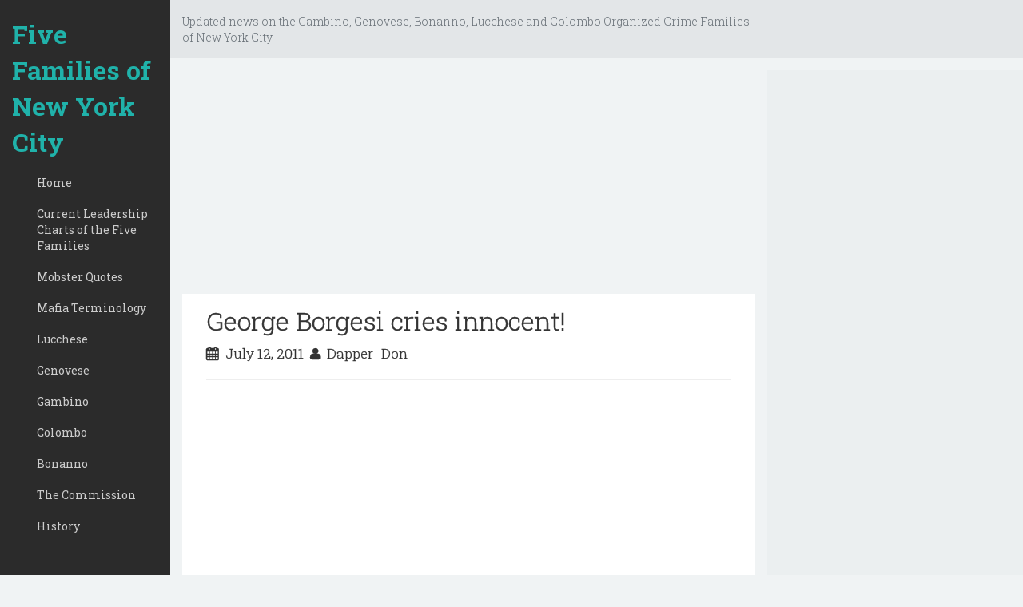

--- FILE ---
content_type: text/html; charset=utf-8
request_url: https://www.google.com/recaptcha/api2/aframe
body_size: 247
content:
<!DOCTYPE HTML><html><head><meta http-equiv="content-type" content="text/html; charset=UTF-8"></head><body><script nonce="veFzNVDW32uEuo2PcGhd2A">/** Anti-fraud and anti-abuse applications only. See google.com/recaptcha */ try{var clients={'sodar':'https://pagead2.googlesyndication.com/pagead/sodar?'};window.addEventListener("message",function(a){try{if(a.source===window.parent){var b=JSON.parse(a.data);var c=clients[b['id']];if(c){var d=document.createElement('img');d.src=c+b['params']+'&rc='+(localStorage.getItem("rc::a")?sessionStorage.getItem("rc::b"):"");window.document.body.appendChild(d);sessionStorage.setItem("rc::e",parseInt(sessionStorage.getItem("rc::e")||0)+1);localStorage.setItem("rc::h",'1769014211849');}}}catch(b){}});window.parent.postMessage("_grecaptcha_ready", "*");}catch(b){}</script></body></html>

--- FILE ---
content_type: text/plain
request_url: https://www.google-analytics.com/j/collect?v=1&_v=j102&a=1353928327&t=pageview&_s=1&dl=https%3A%2F%2Fwww.fivefamiliesnyc.com%2F2011%2F07%2Fgeorge-borgesi-cries-innocent.html&ul=en-us%40posix&dt=George%20Borgesi%20cries%20innocent!%20~%20Five%20Families%20of%20New%20York%20City&sr=1280x720&vp=1280x720&_u=IEBAAEABAAAAACAAI~&jid=379671445&gjid=1036422647&cid=283113727.1769014210&tid=UA-15552516-1&_gid=73606795.1769014210&_r=1&_slc=1&z=308073782
body_size: -452
content:
2,cG-JYZNXY3M8K